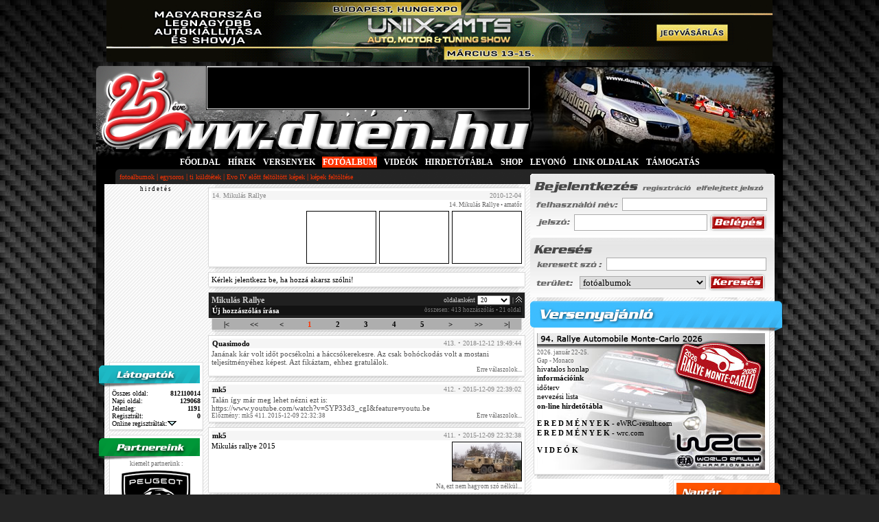

--- FILE ---
content_type: text/html; charset=iso-8859-2
request_url: https://www.duen.hu/fotoalbum/14_mikulas_rallye/mikulas_rallye/uj_hozzaszolas?valasz=18750
body_size: 12899
content:
<!DOCTYPE html>
<html>
<head>

	<title>DuEn RALLY oldala - 14. Mikulás Rallye -  FOTÓALBUM</title>
	<base href="https://www.duen.hu/" />
	<meta name="DESCRIPTION" CONTENT="DuEn RALLY oldala" />
	<meta name="KEYWORDS" CONTENT="rally, aut&oacute;verseny, drift, forma-1, rallye, rali, wrc, s2000" />
	<meta http-equiv="content-type" content="text/html; charset=iso-8859-2" />
	
	<meta name="language" content="hungary"/>
		<meta property="og:title" content="DuEn RALLY oldala" />
		<meta property="og:image" content="https://www.duen.hu/gfx/duenhu_ralitabla_logo.png" />
	<meta property="og:url" content="https://www.duen.hu/fotoalbum/14_mikulas_rallye/mikulas_rallye/uj_hozzaszolas?valasz=18750" />
	<meta property="og:description" content="a RALLYONGÓK lapja - 1999 óta a legRALLYbb..." />
	<meta property="og:type" content="website" />

  <meta name="google-site-verification" content="IkJxX-3yisLWqrzS3DLRxT8YVh_fccTZ638RGIVT2Q0" />

	<link rel="stylesheet" href="css/main.css?v=1.3" />
	<link rel="stylesheet" href="css/hirek.css" />
	<link rel="stylesheet" href="css/templates.css" />
	<link rel="shortcut icon" href="https://www.duen.hu/duen.ico" />


	<!--[if lte IE 6]>
	<script type="text/javascript" src="js/supersleight.js"></script>
	<script type="text/javascript" src="js/alphaimages.js"></script>
	<![endif]-->

	<!--
	<link rel="stylesheet" type="text/css" href="JSCal2/css/jscal2.css" />
    <link rel="stylesheet" type="text/css" href="JSCal2/css/border-radius.css" />
    <link rel="stylesheet" type="text/css" href="JSCal2/css/img/gold.css" />
    <link rel="stylesheet" type="text/css" href="JSCal2/css/reduce-spacing.css" />
    <script type="text/javascript" src="JSCal2/js/jscal2.js"></script>
    <script type="text/javascript" src="JSCal2/js/lang/hu.js"></script>
	-->



	<!--<script type="text/javascript" src="js/prototype.js"></script>-->
		<script type="text/javascript" src="js/functions.js?ts=1585734408"></script>
	<script type="text/javascript" src="js/onlynum.js"></script>
	<script type="text/javascript" src="admin/js/utils.js"></script>
	<script type="text/javascript" src="admin/js/overlib.js"></script>
	<script type="text/javascript" src="js/slide.js"></script>
	<script language="JavaScript" type="text/javascript" src="js/ajax_captcha.js"></script>


	<script>createCookie('user_id','0','90000')</script>
	<script>createCookie('user_time', '20260122195534', '90000')</script>
	<script>createCookie('user_sessid', 'c7ku0c3njnjs8dvvbfjpvtfs21', '90000')</script>
	<script>createCookie('user_stat', 'offline', '90000')</script>
<script type="text/javascript">
	var BASE_HREF="www.duen.hu/";
	</script>

	<script type="text/javascript"><!--
-->
	</script>


	 <script src="https://code.jquery.com/jquery-1.10.2.js"></script>
	 <script type="text/javascript">
	 		function _alert(msg,title)
	 		{
	 			if($('#js--alert').is('div'))
	 			{
	 				$('#js--alert').remove();
	 			}
	 			var _html='';
	 				_html+='<div id="js--alert" class="alert-modal" style="background: rgba(0,0,0,0.6); width: 100%;height: 100%; position: fixed; top:0; left:0;box-shadow: 0px 0px 5px #333;">';
	 				_html+='<div class="alert-wrapper" style="width:500px;min-height:50px;background:#FFFFFF; margin:100px auto auto auto;padding-bottom:20px;">';

	 				if(title)
	 				{
	 				_html+='<div class="alert-title" style="text-align:center;padding:15px 0;font-size: large;color: red;font-weight: bold;">'+title+'</div>';
	 				}

	 				_html+='<div class="alert-body" style="text-align:center;padding:15px 0;">'+msg+'</div>';
	 				_html+='<div class="alert-footer" style="text-align:center;padding:10px;"><button style="padding:3px 12px;cursor:pointer;" onclick="$(\'#js--alert\').remove()">Ok</button></div>';
	 				_html+='</div>';
	 				_html+='</div>';

	 			$('body').append(_html);
	 		}

	 </script>


<!--/* ------------------------------------------ AdSense ------------------------------------------*/-->

<!--/* ------------------------------------------ AdSense ------------------------------------------*/-->
<!-- Google tag (gtag.js) -->
<script async src="https://www.googletagmanager.com/gtag/js?id=UA-6460765-1"></script>
<script>
  window.dataLayer = window.dataLayer || [];
  function gtag(){dataLayer.push(arguments);}
  gtag('js', new Date());

  gtag('config', 'UA-6460765-1');
</script>

</head>


	<body style="">
<!--/* ------------------------------------------ bg_campaign ------------------------------------------*/-->

<!--/* ------------------------------------------ bg_campaign ------------------------------------------*/-->

<div id="wrapper">
<!--/* ------------------------------------------ sliding ------------------------------------------*/-->
<!--/*
<div id="sliding" style="margin-top: 20px; position: absolute;width:180px;display:none;text-align: center;">
</div>
 <!--/* ------------------------------------------ sliding ------------------------------------------ */-->
 
 



<!--/* ------------------------------------------ SUPERBANNER ------------------------------------------ */-->

<div align=center>
<a target="_blank" href="https://www.amts.hu"><img title="UNIX - AUTĂ, MOTOR ĂS TUNING SHOW 2026. mĂĄrcius 13-15. Budapest, Hungexpo" src="https://www.amts.hu/download/HU-AMTS-2026-970x90.gif" alt="UNIX - AUTĂ, MOTOR ĂS TUNING SHOW 2026. mĂĄrcius 13-15. Budapest, Hungexpo" width="970" height="90" border="0" ></a>
</div>


<!--/* ------------------------------------------ SUPERBANNER ------------------------------------------ */-->

<div id="overDiv" style="position:absolute; visibility:hidden; z-index:1000;"></div>

		<div id="container">
			<div id="header" style="">
						<table cellpadding="0" cellspacing="0"  id="header_table" border="0" >
			<tr valign="top">
				<td style="cursor: pointer; cursor:hand;" onmousedown="document.location.href='https://www.duen.hu/'">
					<div style="width: 160px; height: 60px;"><a name="top">&nbsp;</a></div>
				</td>
				<td style="border-left:solid 1px #000000; border-right:solid 1px #000000; border-bottom:solid 1px #000000;">
					<div style="width: 468px;height: 60px;margin-top:1px;background:#000000;border: solid 1px #fff;">


<!-- 468x60 FŐOLDAL [iframe] -->
<script type="text/javascript">
var rnd = window.rnd || Math.floor(Math.random()*10e6);
var pid150097 = window.pid150097 || rnd;
var plc150097 = window.plc150097 || 0;
var abkw = window.abkw || '';
var absrc = 'https://ads.duen.hu/adserve/;ID=162639;size=468x60;setID=150097;type=iframe;kw='+abkw+';pid='+pid150097+';place='+(plc150097++)+';rnd='+rnd+'';
document.write('<ifr'+'ame src="'+absrc+'" width="468" height="60" marginwidth="0" marginheight="0" hspace="0" vspace="0" frameborder="0" scrolling="no"></ifr'+'ame>');
</script>



					</div>
				</td>
				<td style="width:368px;text-align: left;" rowspan="2"><img src="images/random/fotoalbum//hyundai_santafe_lachaza_2.jpg" alt="" style="" /></td>
			</tr>
			<tr>
				<td colspan="2" style=" height: 68px;cursor: pointer;cursor:hand;" onmousedown="document.location.href='https://www.duen.hu/'">&nbsp;</td>
			</tr>
			<tr>
				<td colspan="3" style="width:1000px;background: #000;">
					<table cellpadding="0" cellspacing="0" border="0" id="menu_bar_table">
						<tr>
							<td class="fm">
							<a href="https://www.duen.hu/" class="fomenu" style="color:#fff">FŐOLDAL</a> <b>|</b> <a href="hirek" class="fomenu" style="color:#fff">HÍREK</a> <b>|</b> <a href="versenyek" class="fomenu" style="color:#fff">VERSENYEK</a> <b>|</b> <a href="fotoalbum" class="fomenu_inactive" style="color:#fff">FOTÓALBUM</a> <b>|</b> <a href="video" class="fomenu" style="color:#fff">VIDEÓK</a> <b>|</b> <a href="https://hirdetotabla.duen.hu" class="fomenu" style="color:#fff">HIRDETŐTÁBLA</a> <b>|</b> <a href="https://duenshop.hu" class="fomenu" style="color:#fff">SHOP</a> <b>|</b> <a href="matrica" class="fomenu" style="color:#fff">LEVONÓ </a> <b>|</b> <a href="linkek" class="fomenu" style="color:#fff">LINK OLDALAK</a> <b>|</b> <a href="https://www.duen.hu/tamogatas" class="fomenu" style="color:#fff">TÁMOGATÁS</a>							</td>
						</tr>
						<tr>
							<td style="color: #fa3200;height:22px;background: url(images/header_bottom.gif) no-repeat;padding: 0 0px 0px 34px;"><a href="fotoalbum" target="_self" class="almenu">fotoalbumok</a><span style="color:#fa3200">&nbsp;|&nbsp;</span><a href="fotoalbum/egysoros" target="_self" class="almenu">egysoros</a><span style="color:#fa3200">&nbsp;|&nbsp;</span><a href="fotoalbum/ti_kuldtetek" target="_self" class="almenu">ti küldtétek</a><span style="color:#fa3200">&nbsp;|&nbsp;</span><a href="fotoalbum/ti_kuldtetek_2010_elott" target="_self" class="almenu">Evo IV előtt feltöltött képek</a><span style="color:#fa3200">&nbsp;|&nbsp;</span><a href="fotoalbum/kepfeltoltes" target="_self" class="almenu">képek feltöltése</a></td>
						</tr>
					</table>
				</td>
			</tr>
		</table>			</div>

			<div id="content">
								<div class="duen-bg">
				<table cellpadding="0" cellspacing="0" border="0" style="float: left;width:616px;">
					<tr style="vertical-align: top">
						<td colspan="2">
							













						</td>
					</tr>
					<tr style="vertical-align: top">
						<td style="width:148px;	">
	
<div style="text-align:center;"><span style="font-size:9px;">h i r d e t é s</span>


<!-- 120x240 FŐOLDAL [iframe] -->
<script type="text/javascript">
var rnd = window.rnd || Math.floor(Math.random()*10e6);
var pid150098 = window.pid150098 || rnd;
var plc150098 = window.plc150098 || 0;
var abkw = window.abkw || '';
var absrc = 'https://ads.duen.hu/adserve/;ID=162639;size=120x240;setID=150098;type=iframe;kw='+abkw+';pid='+pid150098+';place='+(plc150098++)+';rnd='+rnd+'';
document.write('<ifr'+'ame src="'+absrc+'" width="120" height="240" marginwidth="0" marginheight="0" hspace="0" vspace="0" frameborder="0" scrolling="no"></ifr'+'ame>');
</script>

</div>


<div class="b1_box" style="font-size:10px">

	<div class="latogato_box_head" ></div>

	<div class="latogato_box_body">

		<div style="padding:3px">
			<div style="float: left">
				&Ouml;sszes oldal:
			</div>
			<div style="float: right">
				<b>812110014</b>
			</div>
			<div class="cb"></div>

			<div style="float: left">
				Napi oldal:
			</div>
			<div style="float: right">
				<b>129068</b>
			</div>
			<div class="cb"></div>


			<div style="float: left">
				Jelenleg:
			</div>
			<div style="float: right">
				<b>1191</b>
			</div>
			<div class="cb"></div>

			<div style="float: left">
				Regisztr&aacute;lt:
			</div>
			<div style="float: right">
				<b>0</b>
			</div>

			<div class="cb"></div>

			<div>
				<a href="https://www.duen.hu/tagok">Online regisztr&aacute;ltak:</a><a href="javascript:void(0)" onclick="toggle_visitor()"><img id="up" src="images/latogatok/down.gif" alt="" border="0"/></a></div>
			
			<div style="text-align: right; display:none;" id="visitors" >
								<br />* - bejelentkezve&nbsp;&nbsp;<a href="javascript:void(0)" onclick="toggle_visitor()"><img src="images/latogatok/up.gif" alt="" border="0"/></a>
			</div>




		</div>



	</div>

	<div style="margin:0px 4px 0px 7px;" class="bottom_sh"></div>
</div>
 <div class="partner_box">

	<div class="partner_box_head" ></div>

  <div class="partner_box_body">
    <div style="text-align: center;" class=note>kiemelt partnerünk :<br />
      <a href="dl.php?d=linkek&i=379" target=_blank><img src="gfx/partner_PEUGEOT.png" width="130" border="0" alt="Peugeot Magyarország"/></a><br />
     <br />további partnereink :<br /><br />
      <a href=dl.php?d=linkek&i=389 target=_blank><img src="gfx/partner_bezedekor.gif" width="130" border="0" alt="BÉZÉ DEKOR"/></a><br /><br />
      <a href=dl.php?d=linkek&i=210 target=_blank><img src="gfx/partner_autodekor.gif" width="130" border="0" alt="AutoDekor"/></a><br /><br />
      <a href=dl.php?d=linkek&i=369 target=_blank><img src="gfx/partner_busline.png" width="130" border="0" alt="BusLine"/></a><br />
      <a href="dl.php?d=linkek&i=390" target=_blank><img src="gfx/partner_zsuauto.gif" width="130" border="0" alt="BusLine"/></a><br />
     <br />webshopunk :<br /><br />
      <a href=dl.php?d=linkek&i=373 target=_blank><img src="gfx/partner_duenshop.gif" width="130" border="0" alt="duenShop.hu - a rallyongók boltja"/></a><br /><br />
    </div>
  </div>

	<div style="margin:0px 4px 0px 7px;" class="bottom_sh"></div>


 </div>

						</td>
						<td style="width:468px;text-align: center;">
							

				<div class="news_box_holder" >
					<div class="news_box_holder_padd">
						<div class="news_box_holder_date">
							<div style="float: left"><span style="userw">14. Mikulás Rallye</span></div>
							<div style="float: right">2010-12-04</div>
							<div class="cb"></div>
						</div>
						<div class="note"style="float: left"></div>
						<div class="note"style="float: right"><a name="1951" class="" href="https://www.duen.hu/verseny/14_mikulas_rallye">14. Mikulás Rallye</a>&nbsp;&bull;&nbsp;amatőr</div>
						<div class="cb"></div>
						<div style="">
						<a href="javascript: void(fotoalbum_template_popup('',''))">
					<img src="https://www.duen.hu/kepek/foto//th_.jpg" alt="" style="margin-left:4px;" class="album_prev_big" />
				</a>
				<a href="javascript: void(fotoalbum_template_popup('',''))">
					<img src="https://www.duen.hu/kepek/foto//th_.jpg" alt="" style="margin-left:4px;" class="album_prev_big" />
				</a>


					<a href="javascript: void(fotoalbum_template_popup('',''))">
					<img src="https://www.duen.hu/kepek/foto//th_.jpg" alt=""  class="album_prev_big" /></a>

							<div style="clear: right"></div>
						</div>
					</div>
				</div>
				<div style="width:460px;margin:auto; " class="bottom_sh"></div>


	
<div class="news_box_holder" >
				<div class="news_box_holder_padd">
				Kérlek jelentkezz be, ha hozzá akarsz szólni!
				</div>
			</div>
			<div style="width:460px;margin:auto;" class="bottom_sh"></div>

<div class="news_box_holder" style="background:#202020;">
	<div class="news_box_holder_padd" style="color:#fff;">
		<div class="lapozo_fej">Mikulás Rallye</div>
		<div class="lapozo_hossz"> oldalanként <select name="limit" style="font-size:9px;width:48px;padding:0;" onchange="document.location.href='https://www.duen.hu/fotoalbum/14_mikulas_rallye/mikulas_rallye?limit='+this.value"><option value="10" >10</option><option value="20" selected>20</option><option value="50" >50</option><option value="100" >100</option></select> | <a href="https://www.duen.hu/fotoalbum/14_mikulas_rallye/mikulas_rallye?sort=ASC"><img src="images/sort_arrow_down.jpg" alt="növekvő" border="0"/></a> </div>
		<div class="lapozo_leiras">
			<div style="float: left"><a class="userw" href="https://www.duen.hu/fotoalbum/14_mikulas_rallye/mikulas_rallye/uj_hozzaszolas">Új hozzászólás írása</a>&nbsp;</div>
			<div style="float: right">
			összesen: 413 hozzászólás &bull;   21 oldal</div>
			<div class="cb"></div>
		</div>
	</div>
</div>
<div class="news_box_holder" style="background:#aeaeae; width:450px;margin-top:0px;">
	<div style="padding:2px 1px 2px 1px; text-align: center;">
			<table cellspacing="0" cellpadding="0" style="" border="0">
			<tr>
				<td class="lapozo_mezo"><a title="Első oldal" class="inactive_pager" href="https://www.duen.hu/fotoalbum/14_mikulas_rallye/mikulas_rallye?oldal=1">|<</a></td><td class="lapozo_mezo"><a title="Előző 5 oldal" class="inactive_pager" href="https://www.duen.hu/fotoalbum/14_mikulas_rallye/mikulas_rallye?oldal=1"><<</a></td><td class="lapozo_mezo"><a title="Előző oldal" class="inactive_pager" href="https://www.duen.hu/fotoalbum/14_mikulas_rallye/mikulas_rallye?oldal=1"><</a></td><td class="lapozo_mezo"><a title="1. oldal" class="active_pager" href="https://www.duen.hu/fotoalbum/14_mikulas_rallye/mikulas_rallye?oldal=1">1</a></td><td class="lapozo_mezo"><a title="2. oldal" class="inactive_pager" href="https://www.duen.hu/fotoalbum/14_mikulas_rallye/mikulas_rallye?oldal=2">2</a></td><td class="lapozo_mezo"><a title="3. oldal" class="inactive_pager" href="https://www.duen.hu/fotoalbum/14_mikulas_rallye/mikulas_rallye?oldal=3">3</a></td><td class="lapozo_mezo"><a title="4. oldal" class="inactive_pager" href="https://www.duen.hu/fotoalbum/14_mikulas_rallye/mikulas_rallye?oldal=4">4</a></td><td class="lapozo_mezo"><a title="5. oldal" class="inactive_pager" href="https://www.duen.hu/fotoalbum/14_mikulas_rallye/mikulas_rallye?oldal=5">5</a></td><td class="lapozo_mezo"><a title="Következő oldal" class="inactive_pager" href="https://www.duen.hu/fotoalbum/14_mikulas_rallye/mikulas_rallye?oldal=2">></a></td><td class="lapozo_mezo"><a title="Következő 5 oldal" class="inactive_pager" href="https://www.duen.hu/fotoalbum/14_mikulas_rallye/mikulas_rallye?oldal=6">>></a></td><td class="lapozo_mezo"><a title="Utolsó oldal" class="inactive_pager" href="https://www.duen.hu/fotoalbum/14_mikulas_rallye/mikulas_rallye?oldal=21">>|</a></td>
			</tr>
			</table>		</div>
	</div>
<div style="width:450px;margin:auto; " class="bottom_sh"></div>
			<div class="news_box_holder">
				<div class="news_box_holder_padd">
					<div class="news_box_holder_date">
						<div style="float: left;color: #000;" ><a href="https://www.duen.hu/tagok/30393" class="user"  name="21390" style=""><b>Quasimodo </b></a></div>
						<div style="float: right;">413. &bull; 2018-12-12 19:49:44</div>
						<div class="cb"></div>
					</div>
					<div style="overflow:hidden;word-wrap: break-word;color:#555555">
					Janának kár volt időt pocsékolni a háccsókerekesre. Az csak bohóckodás volt a mostani teljesítményéhez képest. Azt fikáztam, ehhez gratulálok.
					</div>					<div style="clear:right;float: left" class="note">
										</div>
					<div style="text-align:right;float: right;" class="note"><a href="https://www.duen.hu/fotoalbum/14_mikulas_rallye/mikulas_rallye/uj_hozzaszolas?valasz=21390">Erre válaszolok...</a></div>
					<div class="cb"></div>
				</div>
			</div>
			<div style="width:460px;margin:auto;" class="bottom_sh"></div>
						<div class="news_box_holder">
				<div class="news_box_holder_padd">
					<div class="news_box_holder_date">
						<div style="float: left;color: #000;" ><a href="https://www.duen.hu/tagok/6691" class="user"  name="20985" style=""><b>mk5</b></a></div>
						<div style="float: right;">412. &bull; 2015-12-09 22:39:02</div>
						<div class="cb"></div>
					</div>
					<div style="overflow:hidden;word-wrap: break-word;color:#555555">
					Talán így már meg lehet nézni ezt is: <br />
https://www.youtube.com/watch?v=SYP33d3_cgI&amp;feature=youtu.be
					</div>					<div style="clear:right;float: left" class="note">
					<a href="https://www.duen.hu/fotoalbum/14_mikulas_rallye/mikulas_rallye?oldal=1#20984">Előzm&eacute;ny: mk5 411. 2015-12-09 22:32:38</a>					</div>
					<div style="text-align:right;float: right;" class="note"><a href="https://www.duen.hu/fotoalbum/14_mikulas_rallye/mikulas_rallye/uj_hozzaszolas?valasz=20985">Erre válaszolok...</a></div>
					<div class="cb"></div>
				</div>
			</div>
			<div style="width:460px;margin:auto;" class="bottom_sh"></div>
						<div class="news_box_holder">
				<div class="news_box_holder_padd">
					<div class="news_box_holder_date">
						<div style="float: left;color: #000;" ><a href="https://www.duen.hu/tagok/6691" class="user"  name="20984" style=""><b>mk5</b></a></div>
						<div style="float: right;">411. &bull; 2015-12-09 22:32:38</div>
						<div class="cb"></div>
					</div>
					<a href="javascript:void(0)" onclick="forum_template_popup('83', '20984')"><img src="images/forum/000083_020984_th.jpg" alt="" style="float: right ;margin-left:2px;margin-bottom:2px;border: solid 1px #000"/></a><div style="overflow:hidden;word-wrap: break-word;color:#555555">
					 <a href="http://https://www.youtube.com/watch?v=SYP33d3_cgI&amp;feature=youtu.be" class=\"forum\" target=\"_blank\">Mikulás rallye 2015</a> 
					</div>					<div style="clear:right;float: left" class="note">
										</div>
					<div style="text-align:right;float: right;" class="note"><a href="https://www.duen.hu/fotoalbum/14_mikulas_rallye/mikulas_rallye/uj_hozzaszolas?valasz=20984">Na, ezt nem hagyom szó nélkül...</a></div>
					<div class="cb"></div>
				</div>
			</div>
			<div style="width:460px;margin:auto;" class="bottom_sh"></div>
						<div class="news_box_holder">
				<div class="news_box_holder_padd">
					<div class="news_box_holder_date">
						<div style="float: left;color: #000;" ><a href="https://www.duen.hu/tagok/3674" class="user"  name="20977" style=""><b>In-Team</b></a></div>
						<div style="float: right;">410. &bull; 2015-12-07 12:22:03</div>
						<div class="cb"></div>
					</div>
					<div style="overflow:hidden;word-wrap: break-word;color:#555555">
					Jó ez a kisfilm! Gratula a készitőknek :)<br />

					</div>					<div style="clear:right;float: left" class="note">
										</div>
					<div style="text-align:right;float: right;" class="note"><a href="https://www.duen.hu/fotoalbum/14_mikulas_rallye/mikulas_rallye/uj_hozzaszolas?valasz=20977">Én azt mondom, hogy...</a></div>
					<div class="cb"></div>
				</div>
			</div>
			<div style="width:460px;margin:auto;" class="bottom_sh"></div>
						<div class="news_box_holder">
				<div class="news_box_holder_padd">
					<div class="news_box_holder_date">
						<div style="float: left;color: #000;" ><a href="https://www.duen.hu/tagok/7" class="user"  name="20976" style=""><b>DuEn</b></a></div>
						<div style="float: right;">409. &bull; 2015-12-05 22:26:32</div>
						<div class="cb"></div>
					</div>
					<div style="overflow:hidden;word-wrap: break-word;color:#555555">
					 <a href="http://https://www.google.hu/maps/place/47%C2%B008'37.9%22N+17%C2%B052'26.5%22E/@47.1438699,17.8729004,396m/data=!3m2!1e3!4b1!4m2!3m1!1s0x0:0x0" class=\"forum\" target=\"_blank\">Szerintem itt lehet valahol</a> <br />
(remélem nem tévedek)
					</div>					<div style="clear:right;float: left" class="note">
					<a href="https://www.duen.hu/fotoalbum/14_mikulas_rallye/mikulas_rallye?oldal=1#20975">Előzm&eacute;ny: Janifan 408. 2015-12-03 16:20:32</a>					</div>
					<div style="text-align:right;float: right;" class="note"><a href="https://www.duen.hu/fotoalbum/14_mikulas_rallye/mikulas_rallye/uj_hozzaszolas?valasz=20976">Én azt mondom, hogy...</a></div>
					<div class="cb"></div>
				</div>
			</div>
			<div style="width:460px;margin:auto;" class="bottom_sh"></div>
						<div class="news_box_holder">
				<div class="news_box_holder_padd">
					<div class="news_box_holder_date">
						<div style="float: left;color: #000;" ><a href="https://www.duen.hu/tagok/7763" class="user"  name="20975" style=""><b>Janifan</b></a></div>
						<div style="float: right;">408. &bull; 2015-12-03 16:20:32</div>
						<div class="cb"></div>
					</div>
					<div style="overflow:hidden;word-wrap: break-word;color:#555555">
					https://www.youtube.com/watch?v=UJSpV4WNAOQ<br />
<br />
ez az ugrató benne lesz idén a lőtéren? ha igen valaki le tudja írni hogy lehet odajutni, vagy ha ez nem lesz másik jó részt jutaspusztán vagy a körgyorson esetleg? köszi
					</div>					<div style="clear:right;float: left" class="note">
										</div>
					<div style="text-align:right;float: right;" class="note"><a href="https://www.duen.hu/fotoalbum/14_mikulas_rallye/mikulas_rallye/uj_hozzaszolas?valasz=20975">Én azt mondom, hogy...</a></div>
					<div class="cb"></div>
				</div>
			</div>
			<div style="width:460px;margin:auto;" class="bottom_sh"></div>
						<div class="news_box_holder">
				<div class="news_box_holder_padd">
					<div class="news_box_holder_date">
						<div style="float: left;color: #000;" ><a href="https://www.duen.hu/tagok/31664" class="user"  name="20960" style=""><b>Sziszkoo83</b></a></div>
						<div style="float: right;">407. &bull; 2015-11-27 18:05:08</div>
						<div class="cb"></div>
					</div>
					<div style="overflow:hidden;word-wrap: break-word;color:#555555">
					Ugyan itt PirelliPZero K4 205/65R15 murva gumi garnitúra.<br />
Megtekinthető képek a hirdetőtáblán,valamint érdeklődni a cicoo23@vipmail.hu cimen lehet az árról és további képeket tudok küldeni.<br />
Kitűnő állapotban vannak 1 gyorsaságit futottak.
					</div>					<div style="clear:right;float: left" class="note">
										</div>
					<div style="text-align:right;float: right;" class="note"><a href="https://www.duen.hu/fotoalbum/14_mikulas_rallye/mikulas_rallye/uj_hozzaszolas?valasz=20960">Na, ezt nem hagyom szó nélkül...</a></div>
					<div class="cb"></div>
				</div>
			</div>
			<div style="width:460px;margin:auto;" class="bottom_sh"></div>
						<div class="news_box_holder">
				<div class="news_box_holder_padd">
					<div class="news_box_holder_date">
						<div style="float: left;color: #000;" ><a href="https://www.duen.hu/tagok/31664" class="user"  name="20947" style=""><b>Sziszkoo83</b></a></div>
						<div style="float: right;">406. &bull; 2015-11-18 12:46:05</div>
						<div class="cb"></div>
					</div>
					<div style="overflow:hidden;word-wrap: break-word;color:#555555">
					Sziasztok!Ha valaki szeretne kitűnő állapotban lévő 1 gyorsasági szakaszt futott murva gumit,megtekintheti a hirdetőtáblán &quot;Mikulásra Pirelli murva gumi&quot; címen,valamint ezen a címen tudtok érdeklődni és kérésre tudok még képeket küldeni róla:)
					</div>					<div style="clear:right;float: left" class="note">
										</div>
					<div style="text-align:right;float: right;" class="note"><a href="https://www.duen.hu/fotoalbum/14_mikulas_rallye/mikulas_rallye/uj_hozzaszolas?valasz=20947">Na, ezt nem hagyom szó nélkül...</a></div>
					<div class="cb"></div>
				</div>
			</div>
			<div style="width:460px;margin:auto;" class="bottom_sh"></div>
						<div class="news_box_holder">
				<div class="news_box_holder_padd">
					<div class="news_box_holder_date">
						<div style="float: left;color: #000;" ><a href="https://www.duen.hu/tagok/26956" class="user"  name="20276" style=""><b>zsotti7607</b></a></div>
						<div style="float: right;">405. &bull; 2014-12-11 11:43:15</div>
						<div class="cb"></div>
					</div>
					<div style="overflow:hidden;word-wrap: break-word;color:#555555">
					Sziasztok a Gy3 Kislőtér ugratósba fotótott valaki ? <br />

					</div>					<div style="clear:right;float: left" class="note">
										</div>
					<div style="text-align:right;float: right;" class="note"><a href="https://www.duen.hu/fotoalbum/14_mikulas_rallye/mikulas_rallye/uj_hozzaszolas?valasz=20276">Nekem az a v&eacute;lem&eacute;nyem, hogy...</a></div>
					<div class="cb"></div>
				</div>
			</div>
			<div style="width:460px;margin:auto;" class="bottom_sh"></div>
						<div class="news_box_holder">
				<div class="news_box_holder_padd">
					<div class="news_box_holder_date">
						<div style="float: left;color: #000;" ><a href="https://www.duen.hu/tagok/17619" class="user"  name="20265" style=""><b>Fordos45</b></a></div>
						<div style="float: right;">404. &bull; 2014-12-03 08:51:30</div>
						<div class="cb"></div>
					</div>
					<div style="overflow:hidden;word-wrap: break-word;color:#555555">
					Sziasztok!<br />
Érdeklődöm; műsorfüzet mikorra várható?<br />
Terveznénk a helyszíneket ...<br />
Üdv.
					</div>					<div style="clear:right;float: left" class="note">
										</div>
					<div style="text-align:right;float: right;" class="note"><a href="https://www.duen.hu/fotoalbum/14_mikulas_rallye/mikulas_rallye/uj_hozzaszolas?valasz=20265">Erre válaszolok...</a></div>
					<div class="cb"></div>
				</div>
			</div>
			<div style="width:460px;margin:auto;" class="bottom_sh"></div>
						<div class="news_box_holder">
				<div class="news_box_holder_padd">
					<div class="news_box_holder_date">
						<div style="float: left;color: #000;" ><a href="https://www.duen.hu/tagok/17844" class="user"  name="18755" style=""><b>BubuCar</b></a></div>
						<div style="float: right;">403. &bull; 2013-12-10 21:30:07</div>
						<div class="cb"></div>
					</div>
					<div style="overflow:hidden;word-wrap: break-word;color:#555555">
					Sziasztok!<br />
<br />
Képeim a GY3 és a GY6 szakaszról:<br />
<br />
http://mikulasrally2013.sti555.fotoalbum.hu/?pageid=0
					</div>					<div style="clear:right;float: left" class="note">
										</div>
					<div style="text-align:right;float: right;" class="note"><a href="https://www.duen.hu/fotoalbum/14_mikulas_rallye/mikulas_rallye/uj_hozzaszolas?valasz=18755">Én azt mondom, hogy...</a></div>
					<div class="cb"></div>
				</div>
			</div>
			<div style="width:460px;margin:auto;" class="bottom_sh"></div>
						<div class="news_box_holder">
				<div class="news_box_holder_padd">
					<div class="news_box_holder_date">
						<div style="float: left;color: #000;" ><a href="https://www.duen.hu/tagok/1386" class="user"  name="18750" style=""><b>Gaca</b></a></div>
						<div style="float: right;">402. &bull; 2013-12-08 18:45:08</div>
						<div class="cb"></div>
					</div>
					<a href="javascript:void(0)" onclick="forum_template_popup('83', '18750')"><img src="images/forum/000083_018750_th.jpg" alt="" style="float: right ;margin-left:2px;margin-bottom:2px;border: solid 1px #000"/></a><div style="overflow:hidden;word-wrap: break-word;color:#555555">
					Képeim a versenyről :<br />
 <a href="http://indafoto.hu/gaca/miku_vb_2013_mikulas_rallye_ve/page/6" class=\"forum\" target=\"_blank\">http://indafoto.hu/gaca/miku_vb_2013_mikulas_rallye_ve/page/6</a> 
					</div>					<div style="clear:right;float: left" class="note">
										</div>
					<div style="text-align:right;float: right;" class="note"><a href="https://www.duen.hu/fotoalbum/14_mikulas_rallye/mikulas_rallye/uj_hozzaszolas?valasz=18750">Én azt mondom, hogy...</a></div>
					<div class="cb"></div>
				</div>
			</div>
			<div style="width:460px;margin:auto;" class="bottom_sh"></div>
						<div class="news_box_holder">
				<div class="news_box_holder_padd">
					<div class="news_box_holder_date">
						<div style="float: left;color: #000;" ><a href="https://www.duen.hu/tagok/29378" class="user"  name="18748" style=""><b>anulu</b></a></div>
						<div style="float: right;">401. &bull; 2013-12-07 19:37:49</div>
						<div class="cb"></div>
					</div>
					<div style="overflow:hidden;word-wrap: break-word;color:#555555">
					Rajtlistán már csak 109 -%
					</div>					<div style="clear:right;float: left" class="note">
					<a href="https://www.duen.hu/fotoalbum/14_mikulas_rallye/mikulas_rallye?oldal=1#18742">Előzm&eacute;ny: tboyka 397. 2013-12-07 09:37:51</a>					</div>
					<div style="text-align:right;float: right;" class="note"><a href="https://www.duen.hu/fotoalbum/14_mikulas_rallye/mikulas_rallye/uj_hozzaszolas?valasz=18748">Nekem az a v&eacute;lem&eacute;nyem, hogy...</a></div>
					<div class="cb"></div>
				</div>
			</div>
			<div style="width:460px;margin:auto;" class="bottom_sh"></div>
						<div class="news_box_holder">
				<div class="news_box_holder_padd">
					<div class="news_box_holder_date">
						<div style="float: left;color: #000;" ><a href="https://www.duen.hu/tagok/22794" class="user"  name="18746" style=""><b>rubigabi</b></a></div>
						<div style="float: right;">400. &bull; 2013-12-07 13:37:28</div>
						<div class="cb"></div>
					</div>
					<div style="overflow:hidden;word-wrap: break-word;color:#555555">
					Győrből holnap valaki Győrből kocsival? 2 hely lenne?
					</div>					<div style="clear:right;float: left" class="note">
										</div>
					<div style="text-align:right;float: right;" class="note"><a href="https://www.duen.hu/fotoalbum/14_mikulas_rallye/mikulas_rallye/uj_hozzaszolas?valasz=18746">Erre válaszolok...</a></div>
					<div class="cb"></div>
				</div>
			</div>
			<div style="width:460px;margin:auto;" class="bottom_sh"></div>
						<div class="news_box_holder">
				<div class="news_box_holder_padd">
					<div class="news_box_holder_date">
						<div style="float: left;color: #000;" ><a href="https://www.duen.hu/tagok/28213" class="user"  name="18744" style=""><b>Dedo81</b></a></div>
						<div style="float: right;">399. &bull; 2013-12-07 09:55:42</div>
						<div class="cb"></div>
					</div>
					<div style="overflow:hidden;word-wrap: break-word;color:#555555">
					Sziasztok! Oroszlány felől nem megy valaki a gyártelepi gyorsra!??
					</div>					<div style="clear:right;float: left" class="note">
										</div>
					<div style="text-align:right;float: right;" class="note"><a href="https://www.duen.hu/fotoalbum/14_mikulas_rallye/mikulas_rallye/uj_hozzaszolas?valasz=18744">Én azt mondom, hogy...</a></div>
					<div class="cb"></div>
				</div>
			</div>
			<div style="width:460px;margin:auto;" class="bottom_sh"></div>
						<div class="news_box_holder">
				<div class="news_box_holder_padd">
					<div class="news_box_holder_date">
						<div style="float: left;color: #000;" ><a href="https://www.duen.hu/tagok/29378" class="user"  name="18743" style=""><b>anulu</b></a></div>
						<div style="float: right;">398. &bull; 2013-12-07 09:52:09</div>
						<div class="cb"></div>
					</div>
					<div style="overflow:hidden;word-wrap: break-word;color:#555555">
					ŐŐŐŐŐŐŐŐŐŐ......  szóóóóóóval.............<br />
<br />
Valóban elhamarkodottan jelentettem ki,hogy nem lesz rendes mezőny.<br />
Pont ideális.<br />
Amikor nagyon sokan voltak annak se volt értelme.<br />
A sok bontószökevény nem nagyon hiányzik.
					</div>					<div style="clear:right;float: left" class="note">
					<a href="https://www.duen.hu/fotoalbum/14_mikulas_rallye/mikulas_rallye?oldal=1#18742">Előzm&eacute;ny: tboyka 397. 2013-12-07 09:37:51</a>					</div>
					<div style="text-align:right;float: right;" class="note"><a href="https://www.duen.hu/fotoalbum/14_mikulas_rallye/mikulas_rallye/uj_hozzaszolas?valasz=18743">Erre válaszolok...</a></div>
					<div class="cb"></div>
				</div>
			</div>
			<div style="width:460px;margin:auto;" class="bottom_sh"></div>
						<div class="news_box_holder">
				<div class="news_box_holder_padd">
					<div class="news_box_holder_date">
						<div style="float: left;color: #000;" ><a href="https://www.duen.hu/tagok/117" class="user"  name="18742" style=""><b>tboyka</b></a></div>
						<div style="float: right;">397. &bull; 2013-12-07 09:37:51</div>
						<div class="cb"></div>
					</div>
					<div style="overflow:hidden;word-wrap: break-word;color:#555555">
					126...;)
					</div>					<div style="clear:right;float: left" class="note">
					<a href="https://www.duen.hu/fotoalbum/14_mikulas_rallye/mikulas_rallye?oldal=9#12940">Előzm&eacute;ny: anulu 243. 2011-11-29 17:45:17</a>					</div>
					<div style="text-align:right;float: right;" class="note"><a href="https://www.duen.hu/fotoalbum/14_mikulas_rallye/mikulas_rallye/uj_hozzaszolas?valasz=18742">Erre válaszolok...</a></div>
					<div class="cb"></div>
				</div>
			</div>
			<div style="width:460px;margin:auto;" class="bottom_sh"></div>
						<div class="news_box_holder">
				<div class="news_box_holder_padd">
					<div class="news_box_holder_date">
						<div style="float: left;color: #000;" ><a href="https://www.duen.hu/tagok/6349" class="user"  name="18741" style=""><b>petuko</b></a></div>
						<div style="float: right;">396. &bull; 2013-12-06 19:31:00</div>
						<div class="cb"></div>
					</div>
					<div style="overflow:hidden;word-wrap: break-word;color:#555555">
					Köszi Allada!
					</div>					<div style="clear:right;float: left" class="note">
										</div>
					<div style="text-align:right;float: right;" class="note"><a href="https://www.duen.hu/fotoalbum/14_mikulas_rallye/mikulas_rallye/uj_hozzaszolas?valasz=18741">Na, ezt nem hagyom szó nélkül...</a></div>
					<div class="cb"></div>
				</div>
			</div>
			<div style="width:460px;margin:auto;" class="bottom_sh"></div>
						<div class="news_box_holder">
				<div class="news_box_holder_padd">
					<div class="news_box_holder_date">
						<div style="float: left;color: #000;" ><a href="https://www.duen.hu/tagok/1386" class="user"  name="18740" style=""><b>Gaca</b></a></div>
						<div style="float: right;">395. &bull; 2013-12-06 19:18:02</div>
						<div class="cb"></div>
					</div>
					<a href="javascript:void(0)" onclick="forum_template_popup('83', '18740')"><img src="images/forum/000083_018740_th.jpg" alt="" style="float: right ;margin-left:2px;margin-bottom:2px;border: solid 1px #000"/></a><div style="overflow:hidden;word-wrap: break-word;color:#555555">
					Teszt képek <br />
 <a href="http://indafoto.hu/gaca/miku_vb_2013_mikulas_rallye_ve" class=\"forum\" target=\"_blank\">http://indafoto.hu/gaca/miku_vb_2013_mikulas_rallye_ve</a> 
					</div>					<div style="clear:right;float: left" class="note">
										</div>
					<div style="text-align:right;float: right;" class="note"><a href="https://www.duen.hu/fotoalbum/14_mikulas_rallye/mikulas_rallye/uj_hozzaszolas?valasz=18740">Én azt mondom, hogy...</a></div>
					<div class="cb"></div>
				</div>
			</div>
			<div style="width:460px;margin:auto;" class="bottom_sh"></div>
						<div class="news_box_holder">
				<div class="news_box_holder_padd">
					<div class="news_box_holder_date">
						<div style="float: left;color: #000;" ><a href="https://www.duen.hu/tagok/22794" class="user"  name="18733" style=""><b>rubigabi</b></a></div>
						<div style="float: right;">394. &bull; 2013-12-05 06:18:25</div>
						<div class="cb"></div>
					</div>
					<div style="overflow:hidden;word-wrap: break-word;color:#555555">
					Helo. Vasárnap valakinél nem lenne 1 vagy 2 hely gyárból ?
					</div>					<div style="clear:right;float: left" class="note">
										</div>
					<div style="text-align:right;float: right;" class="note"><a href="https://www.duen.hu/fotoalbum/14_mikulas_rallye/mikulas_rallye/uj_hozzaszolas?valasz=18733">Na, ezt nem hagyom szó nélkül...</a></div>
					<div class="cb"></div>
				</div>
			</div>
			<div style="width:460px;margin:auto;" class="bottom_sh"></div>
			
<div class="news_box_holder" style="background:#202020;">
	<div class="news_box_holder_padd" style="color:#fff;">
		<div class="lapozo_fej">Mikulás Rallye</div>
		<div class="lapozo_hossz"> oldalanként <select name="limit" style="font-size:9px;width:48px;padding:0;" onchange="document.location.href='https://www.duen.hu/fotoalbum/14_mikulas_rallye/mikulas_rallye?limit='+this.value"><option value="10" >10</option><option value="20" selected>20</option><option value="50" >50</option><option value="100" >100</option></select> | <a href="https://www.duen.hu/fotoalbum/14_mikulas_rallye/mikulas_rallye?sort=ASC"><img src="images/sort_arrow_down.jpg" alt="növekvő" border="0"/></a> </div>
		<div class="lapozo_leiras">
			<div style="float: left"><a class="userw" href="https://www.duen.hu/fotoalbum/14_mikulas_rallye/mikulas_rallye/uj_hozzaszolas">Új hozzászólás írása</a>&nbsp;</div>
			<div style="float: right">
			összesen: 413 hozzászólás &bull;   21 oldal</div>
			<div class="cb"></div>
		</div>
	</div>
</div>
<div class="news_box_holder" style="background:#aeaeae; width:450px;margin-top:0px;">
	<div style="padding:2px 1px 2px 1px; text-align: center;">
			<table cellspacing="0" cellpadding="0" style="" border="0">
			<tr>
				<td class="lapozo_mezo"><a title="Első oldal" class="inactive_pager" href="https://www.duen.hu/fotoalbum/14_mikulas_rallye/mikulas_rallye?oldal=1">|<</a></td><td class="lapozo_mezo"><a title="Előző 5 oldal" class="inactive_pager" href="https://www.duen.hu/fotoalbum/14_mikulas_rallye/mikulas_rallye?oldal=1"><<</a></td><td class="lapozo_mezo"><a title="Előző oldal" class="inactive_pager" href="https://www.duen.hu/fotoalbum/14_mikulas_rallye/mikulas_rallye?oldal=1"><</a></td><td class="lapozo_mezo"><a title="1. oldal" class="active_pager" href="https://www.duen.hu/fotoalbum/14_mikulas_rallye/mikulas_rallye?oldal=1">1</a></td><td class="lapozo_mezo"><a title="2. oldal" class="inactive_pager" href="https://www.duen.hu/fotoalbum/14_mikulas_rallye/mikulas_rallye?oldal=2">2</a></td><td class="lapozo_mezo"><a title="3. oldal" class="inactive_pager" href="https://www.duen.hu/fotoalbum/14_mikulas_rallye/mikulas_rallye?oldal=3">3</a></td><td class="lapozo_mezo"><a title="4. oldal" class="inactive_pager" href="https://www.duen.hu/fotoalbum/14_mikulas_rallye/mikulas_rallye?oldal=4">4</a></td><td class="lapozo_mezo"><a title="5. oldal" class="inactive_pager" href="https://www.duen.hu/fotoalbum/14_mikulas_rallye/mikulas_rallye?oldal=5">5</a></td><td class="lapozo_mezo"><a title="Következő oldal" class="inactive_pager" href="https://www.duen.hu/fotoalbum/14_mikulas_rallye/mikulas_rallye?oldal=2">></a></td><td class="lapozo_mezo"><a title="Következő 5 oldal" class="inactive_pager" href="https://www.duen.hu/fotoalbum/14_mikulas_rallye/mikulas_rallye?oldal=6">>></a></td><td class="lapozo_mezo"><a title="Utolsó oldal" class="inactive_pager" href="https://www.duen.hu/fotoalbum/14_mikulas_rallye/mikulas_rallye?oldal=21">>|</a></td>
			</tr>
			</table>		</div>
	</div>
<div style="width:450px;margin:auto; " class="bottom_sh"></div>
	<div class="news_top">
		<div style="padding:4px 4px 3px 4px; ">
			<img src="images/head_forum_kapcsolat.gif" alt=""/>
		</div>
	</div>
	<div style="width:460px;margin:auto; " class="bottom_sh"></div>

	<div class="news_box_holder" style="width: 452px;margin-top:0px;">

					<div class="news_box_holder_padd" style="text-align: right;padding:1px 2px 1px 2px;">

						<a id="SWITCHER__83" href="javascript:void(0)" onclick="showPanel('83', 'hirek-fotoalbumok-videok','forumkapcsolatok.php');" style="display: block">hírek&nbsp;&bull;&nbsp;fotóalbumok&nbsp;&bull;&nbsp;videók</a>
					</div>
					<div id="CONTENT__83"></div>
				</div>
				<div style="width:452px;margin:auto;" class="bottom_sh"></div><div style="display:none" id="HIDDEN__83">hírek&nbsp;&bull;&nbsp;fotóalbumok&nbsp;&bull;&nbsp;videók</div>
				<script>
						content_idk[szamlalo1]='83';
						szamlalo1++;
				</script>	<div class="news_box_holder">
	<div class="news_box_holder_padd" >
		<div class="forum" style="text-align: right;"><a href="javascript:history.back(-1)">vissza az előbb megnézett oldalra</a></div>
	</div>
</div>
<div style="width:460px;margin:auto; " class="bottom_sh"></div>
	

						</td>
					</tr>
				</table>
				<table cellpadding="0" cellspacing="0" border="0" style="float: right;width:360px;margin-top:-15px;position:relative">
					<tr style="vertical-align: top">
						<td colspan="2" style="padding-left:4px;">
							<form method="post" action="" style="margin:0;padding:0;">
<input type="hidden" name="submit" value="Bel&eacute;p&eacute;s" style="margin:0; padding:0;"/>
<table cellpadding="0" cellspacing="0" style="width:356px;" border="0">
	<tr style="vertical-align: top;">
		<td style="height: 5px;font-size:1px;background: url(images/login/top.gif) no-repeat"></td>
	</tr>
	<tr style="vertical-align: top;">
		<td style=" background: url(images/login/bg.gif) repeat-x;margin-top:0px;padding:5px;">

						<img src="images/login/bejelentkezes.png" alt="" style=""/>&nbsp;<a href="regisztracio"><img src="images/login/regisztracio.png" alt="" style="margin-bottom: 3px;border: none;"/></a>&nbsp;<a href="elfelejtett_jelszo"><img src="images/login/elfelejtett.png" alt="" style="margin-bottom: 3px;border: none;"/></a>
			<table cellpadding="0" cellspacing="4">
				<tr>
					<td><img src="images/login/nev.gif" alt=""/>&nbsp;&nbsp;<input type="text" name="login" style="border: solid 1px #ababab;width:205px;" maxlength="24"/></td>
				</tr>
				<tr style="line-height:20px;vertical-align: middle">
					<td><img src="images/login/pass.gif" alt="" style="line-height:20px;vertical-align: middle"/>&nbsp;&nbsp;<input type="password" name="pass" style="border: solid 1px #ababab;width:188px;line-height:20px;vertical-align: middle" maxlength="24"/>

					<input type="image" src="images/btns/gomb_belepes.gif" style="line-height:20px;vertical-align: middle" />
					</td>
				</tr>
			</table>
					</td>
	</tr>
</table>
</form>
<form method="get" action="https://www.duen.hu/kereses" style="margin:0;padding:0;">
<table cellpadding="0" cellspacing="0" style="width:356px; ">
	<tr style="vertical-align: top;">
		<td style="height: 5px;font-size:1px;background: url(images/login/top.gif) no-repeat"></td>
	</tr>
	<tr style="vertical-align: top;">
		<td style="padding:5px;background: url(images/login/bg.gif) repeat-x">
			<img src="images/kereses/kereses.png" alt=""/>&nbsp;
			<table cellpadding="0" cellspacing="4">
				<tr>
					<td><img src="images/kereses/keresett.gif" alt=""/>&nbsp;&nbsp;<input type="text" name="q" id="q" value="" style="border: solid 1px #ababab;width:227px;" maxlength="30"/></td>
				</tr>
				<tr style="line-height:20px;vertical-align: middle">
					<td><img src="images/kereses/terulet.gif" alt="" style="line-height:20px;vertical-align: middle"/>&nbsp;&nbsp;
					<select name="hol" id="hol" style="border: solid 1px #ababab; width:184px;line-height:20px;vertical-align: middle">
						<option value="hirek" >hírek</option><option value="versenyek" >versenyek</option><option value="fotoalbum" selected>fotóalbumok</option><option value="kepek" >képek</option><option value="video" >videók</option><option value="hirdetes" >hirdetés</option><option value="tagok" >tagok</option><option value="forum" >fórum</option><option value="blog" >blog</option><option value="hirblog" >hírblog</option><option value="sajtoblog" >sajtóblog</option>					</select>
					<input type="image" src="images/btns/gomb_kereses.gif" style="line-height:20px;vertical-align: middle" onclick="return searchData()"/>
					</td>
				</tr>
			</table>
		</td>
	</tr>
</table>
</form>



<div style="width: 367px; height:45px;z-index:10;position: absolute;top:inherit; left:inherit;margin-top:5px;">
	<img src="images/versenyajanlo/head.png" alt=""/>
</div>

<div style="margin-top:47px; ">
	<div style="margin:0px 7px 0px 5px;border-left: solid 1px #d7d7d7;border-right: solid 1px #d7d7d7;background: #fff;">
		<div style="padding:4px 4px 0px 4px">
		<div style="margin-bottom:0px;">
					<table border="0" cellpadding="0" cellspacing="0" style="width:332px;background: url(tpl/versenyajanlo/20260121_monte_2026.jpg) no-repeat;text-align: left;font:verdana 11px;margin:0px">
				<tr style="vertical-align:top;">
<td style="height:200px">
<img src="http://www.duen.hu/gfx/00.gif" height="20" width="330"><br/>
<font class="note">2026. január 22-25.<br>Gap - Monaco<br/></font>
<a href="https://acm.mc/epreuves/rallye-automobile-monte-carlo/" target=_blank class=egysoros>hivatalos honlap</a>
<br/>
<a href="https://www.duen.hu/verseny/rallye_monte-carlo_2026" class=egysoros ><b>információink</b></a>
<br/>
<a href="https://ewrc-results.com/event/96179-rallye-automobile-monte-carlo-2026/itinerary" class=egysoros target=_blank>időterv</a>
<br/>
<a href="https://ewrc-results.com/event/96179-rallye-automobile-monte-carlo-2026/entries" class=egysoros target=_blank>nevezési lista</a>
<br/>
<a href="https://webapp.sportity.com/event/RAMC2026/70a432cd-d294-43cb-8b7c-2969c9362a45" class=egysoros target=_blank><b>on-line hirdetőtábla</b></a>
<br/>
<br/>


<a href="https://ewrc-results.com/event/96179-rallye-automobile-monte-carlo-2026/results/505356" TARGET=_BLANK  class=egysoros><b>E R E D M É N Y E K</b> - eWRC-result.com</a>
<br/>

<a href="https://www.wrc.com/en/events/wrc-rallye-monte-carlo-2026/wrc-rally-monte-carlo-2026-results" TARGET=_BLANK  class=egysoros><b>E R E D M É N Y E K</b> - wrc.com</a>
<br/>
<br/>

<a href="https://www.youtube.com/results?search_query=wrc+monte+2026&sp=CAI%253D" class=egysoros target=/blank><b> V I D E Ó K</b></a>
</td>
</tr>
					</table>
				</div>
			<div style="height:6px;font-size:6px"></div>		</div>
	</div>
	<div style="margin:0 8px 0px 6px;" class="bottom_sh"></div>
</div>



						</td>
					</tr>
					<tr style="vertical-align: top">
						<td style="width:212px;">
							<div style="padding-left:4px;padding-right:4px;">							<div style="text-align:center;">
<div style="margin-top: 4px;" ></div>
<iframe src="https://www.facebook.com/plugins/likebox.php?href=http%3A%2F%2Fwww.facebook.com%2FDuEn.RALLY.oldala&amp;width=200&amp;colorscheme=light&amp;show_faces=true&amp;border_color&amp;stream=false&amp;header=false&amp;height=206" scrolling="no" frameborder="0" style="background:#fff;border:none; overflow:hidden; width:200px; height:206px;" ></iframe>
</div>
	<div class="fotoalbumok_top">
		<div style="padding:4px 4px 3px 4px;">

				<a href="https://www.duen.hu/fotoalbum"><img src="images/fotoalbumok/head.gif" alt="Fot&oacute;album c&iacute;mk&eacute;k" style="border:0"/></a>
		</div>
	</div>
	<div style="width:203px;margin:0; " class="bottom_sh"></div>

		<div class="fotoalbumok_box">
		<div style="padding:4px;">
			<div class="fotoalbum_prev_head"><a href="https://www.duen.hu/fotoalbum/amts_2026_-_sajtotajekoztato" class="a">AMTS 2026 - sajtótájéko...</a></div>
			<a href="javascript: void(fotoalbum_template_popup('3688','2733869'))">
				<img src="https://www.duen.hu/kepek/foto/260120_etele/th_DuEn_20AMTS_nyeremenyauto_051.jpg" alt="" style="margin-right:4px;" class="album_prev" /></a>
			<a href="javascript: void(fotoalbum_template_popup('3688','2733861'))">
				<img src="https://www.duen.hu/kepek/foto/260120_etele/th_DuEn_20AMTS_nyeremenyauto_023.jpg" alt="" style="margin-right:4px;" class="album_prev" />
			</a>
			<a href="javascript: void(fotoalbum_template_popup('3688','2733868'))">
				<img src="https://www.duen.hu/kepek/foto/260120_etele/th_DuEn_20AMTS_nyeremenyauto_046.jpg" alt="" class="album_prev" />
			</a>
			<div style="clear: left;color:#3b3b3a;text-align: right;padding:2px 2px 0px 2px;" class="note"><a href="https://www.duen.hu/fotoalbum/amts_2026_-_sajtotajekoztato" class="a">&nbsp;DuEn képei</a></div>
		</div>
	</div>

	<div style="width:203px;margin:0; " class="bottom_sh"></div>
		<div class="fotoalbumok_box">
		<div style="padding:4px;">
			<div class="fotoalbum_prev_head"><a href="https://www.duen.hu/fotoalbum/mnasz_rallye_dijkioszto_2025" class="a">MNASZ Rallye díjkiosztó...</a></div>
			<a href="javascript: void(fotoalbum_template_popup('3687','2733849'))">
				<img src="https://www.duen.hu/kepek/foto/260117_veszprem/th_DuEn_RSB_Dijkioszto2025_402.jpg" alt="" style="margin-right:4px;" class="album_prev" /></a>
			<a href="javascript: void(fotoalbum_template_popup('3687','2733817'))">
				<img src="https://www.duen.hu/kepek/foto/260117_veszprem/th_DuEn_RSB_Dijkioszto2025_244.jpg" alt="" style="margin-right:4px;" class="album_prev" />
			</a>
			<a href="javascript: void(fotoalbum_template_popup('3687','2733851'))">
				<img src="https://www.duen.hu/kepek/foto/260117_veszprem/th_DuEn_RSB_Dijkioszto2025_431.jpg" alt="" class="album_prev" />
			</a>
			<div style="clear: left;color:#3b3b3a;text-align: right;padding:2px 2px 0px 2px;" class="note"><a href="https://www.duen.hu/fotoalbum/mnasz_rallye_dijkioszto_2025" class="a">&nbsp;DuEn képei</a></div>
		</div>
	</div>

	<div style="width:203px;margin:0; " class="bottom_sh"></div>
		<div class="fotoalbumok_box">
		<div style="padding:4px;">
			<div class="fotoalbum_prev_head"><a href="https://www.duen.hu/fotoalbum/havas_vezetestechnikai_trening" class="a">Havas vezetéstechnikai ...</a></div>
			<a href="javascript: void(fotoalbum_template_popup('3686','2733682'))">
				<img src="https://www.duen.hu/kepek/foto/260108_tokol/th_DuEn_Tokol_Hoautozas260108_237.jpg" alt="" style="margin-right:4px;" class="album_prev" /></a>
			<a href="javascript: void(fotoalbum_template_popup('3686','2733743'))">
				<img src="https://www.duen.hu/kepek/foto/260108_tokol/th_DuEn_Tokol_Hoautozas260108_309.jpg" alt="" style="margin-right:4px;" class="album_prev" />
			</a>
			<a href="javascript: void(fotoalbum_template_popup('3686','2733621'))">
				<img src="https://www.duen.hu/kepek/foto/260108_tokol/th_DuEn_Tokol_Hoautozas260108_379.jpg" alt="" class="album_prev" />
			</a>
			<div style="clear: left;color:#3b3b3a;text-align: right;padding:2px 2px 0px 2px;" class="note"><a href="https://www.duen.hu/fotoalbum/havas_vezetestechnikai_trening" class="a">&nbsp;DuEn képei</a></div>
		</div>
	</div>

	<div style="width:203px;margin:0; " class="bottom_sh"></div>
		<div class="fotoalbumok_box">
		<div style="padding:4px;">
			<div class="fotoalbum_prev_head"><a href="https://www.duen.hu/fotoalbum/szilveszter_rallye_2025" class="a">Passman Szilveszter Ral...</a></div>
			<a href="javascript: void(fotoalbum_template_popup('3685','2732709'))">
				<img src="https://www.duen.hu/kepek/foto/251228_mogyorod/th_DuEn_SzilveszterRallye2025_0005.jpg" alt="" style="margin-right:4px;" class="album_prev" /></a>
			<a href="javascript: void(fotoalbum_template_popup('3685','2732714'))">
				<img src="https://www.duen.hu/kepek/foto/251228_mogyorod/th_DuEn_SzilveszterRallye2025_0074.jpg" alt="" style="margin-right:4px;" class="album_prev" />
			</a>
			<a href="javascript: void(fotoalbum_template_popup('3685','2732694'))">
				<img src="https://www.duen.hu/kepek/foto/251228_mogyorod/th_DuEn_SzilveszterRallye2025_0001.jpg" alt="" class="album_prev" />
			</a>
			<div style="clear: left;color:#3b3b3a;text-align: right;padding:2px 2px 0px 2px;" class="note"><a href="https://www.duen.hu/fotoalbum/szilveszter_rallye_2025" class="a">&nbsp;DuEn összes</a></div>
		</div>
	</div>

	<div style="width:203px;margin:0; " class="bottom_sh"></div>
		<div class="fotoalbumok_box">
		<div style="padding:4px;">
			<div class="fotoalbum_prev_head"><a href="https://www.duen.hu/fotoalbum/salgo_rallye_muzeum_-_stephane_prevot" class="a">Salgó Rallye Múzeum - S...</a></div>
			<a href="javascript: void(fotoalbum_template_popup('3684','2730955'))">
				<img src="https://www.duen.hu/kepek/foto/251220_starjan/th_DuEn_SalgoMuzeum_StephanePrevot_PB34.jpg" alt="" style="margin-right:4px;" class="album_prev" /></a>
			<a href="javascript: void(fotoalbum_template_popup('3684','2730961'))">
				<img src="https://www.duen.hu/kepek/foto/251220_starjan/th_DuEn_SalgoMuzeum_StephanePrevot_PB69.jpg" alt="" style="margin-right:4px;" class="album_prev" />
			</a>
			<a href="javascript: void(fotoalbum_template_popup('3684','2730928'))">
				<img src="https://www.duen.hu/kepek/foto/251220_starjan/th_DuEn_SalgoMuzeum_StephanePrevot_PB05.jpg" alt="" class="album_prev" />
			</a>
			<div style="clear: left;color:#3b3b3a;text-align: right;padding:2px 2px 0px 2px;" class="note"><a href="https://www.duen.hu/fotoalbum/salgo_rallye_muzeum_-_stephane_prevot" class="a">&nbsp;Pál Bence képei</a></div>
		</div>
	</div>

	<div style="width:203px;margin:0; " class="bottom_sh"></div>
		<div class="fotoalbumok_box">
		<div style="padding:4px;">
			<div class="fotoalbum_prev_head"><a href="https://www.duen.hu/fotoalbum/septox_oceania_rally" class="a">SEPTOX Óceánia Rally</a></div>
			<a href="javascript: void(fotoalbum_template_popup('3683','2730889'))">
				<img src="https://www.duen.hu/kepek/foto/251223_septox/th_DuEn_SEPTOX_OceaniaRally_25.jpg" alt="" style="margin-right:4px;" class="album_prev" /></a>
			<a href="javascript: void(fotoalbum_template_popup('3683','2730860'))">
				<img src="https://www.duen.hu/kepek/foto/251223_septox/th_DuEn_SEPTOX_OceaniaRally_02.jpg" alt="" style="margin-right:4px;" class="album_prev" />
			</a>
			<a href="javascript: void(fotoalbum_template_popup('3683','2730865'))">
				<img src="https://www.duen.hu/kepek/foto/251223_septox/th_DuEn_SEPTOX_OceaniaRally_21.jpg" alt="" class="album_prev" />
			</a>
			<div style="clear: left;color:#3b3b3a;text-align: right;padding:2px 2px 0px 2px;" class="note"><a href="https://www.duen.hu/fotoalbum/septox_oceania_rally" class="a">&nbsp;DuEn képei</a></div>
		</div>
	</div>

	<div style="width:203px;margin:0; " class="bottom_sh"></div>
		<div class="fotoalbumok_box">
		<div style="padding:4px;">
			<div class="fotoalbum_prev_head"><a href="https://www.duen.hu/fotoalbum/doboz_kenya_rally" class="a">DOBOZ Kenya Rally a FAR...</a></div>
			<a href="javascript: void(fotoalbum_template_popup('3682','2730810'))">
				<img src="https://www.duen.hu/kepek/foto/251227_doboz_kenya/th_DuEn_DOBOZ_KenyaRally27.jpg" alt="" style="margin-right:4px;" class="album_prev" /></a>
			<a href="javascript: void(fotoalbum_template_popup('3682','2730838'))">
				<img src="https://www.duen.hu/kepek/foto/251227_doboz_kenya/th_DuEn_DOBOZ_KenyaRally67.jpg" alt="" style="margin-right:4px;" class="album_prev" />
			</a>
			<a href="javascript: void(fotoalbum_template_popup('3682','2730856'))">
				<img src="https://www.duen.hu/kepek/foto/251227_doboz_kenya/th_DuEn_DOBOZ_KenyaRally48.jpg" alt="" class="album_prev" />
			</a>
			<div style="clear: left;color:#3b3b3a;text-align: right;padding:2px 2px 0px 2px;" class="note"><a href="https://www.duen.hu/fotoalbum/doboz_kenya_rally" class="a">&nbsp;DuEn képei</a></div>
		</div>
	</div>

	<div style="width:203px;margin:0; " class="bottom_sh"></div>
		<div class="fotoalbumok_box">
		<div style="padding:4px;">
			<div class="fotoalbum_prev_head"><a href="https://www.duen.hu/fotoalbum/_kz_invest_mikulas_szlalom" class="a"> KZ Invest Mikulás Szla...</a></div>
			<a href="javascript: void(fotoalbum_template_popup('3681','2730674'))">
				<img src="https://www.duen.hu/kepek/foto/251206_knmdrs/th_DuEn_KunmadarasSzlalom251206_655.jpg" alt="" style="margin-right:4px;" class="album_prev" /></a>
			<a href="javascript: void(fotoalbum_template_popup('3681','2730765'))">
				<img src="https://www.duen.hu/kepek/foto/251206_knmdrs/th_DuEn_KunmadarasSzlalom251206_919.jpg" alt="" style="margin-right:4px;" class="album_prev" />
			</a>
			<a href="javascript: void(fotoalbum_template_popup('3681','2730420'))">
				<img src="https://www.duen.hu/kepek/foto/251206_knmdrs/th_DuEn_KunmadarasSzlalom251206_378.jpg" alt="" class="album_prev" />
			</a>
			<div style="clear: left;color:#3b3b3a;text-align: right;padding:2px 2px 0px 2px;" class="note"><a href="https://www.duen.hu/fotoalbum/_kz_invest_mikulas_szlalom" class="a">&nbsp;DuEn képei</a></div>
		</div>
	</div>

	<div style="width:203px;margin:0; " class="bottom_sh"></div>
	


	<div class="fotoalbumok_top">
		<div style="padding:4px 4px 3px 4px;">
				<a href="https://www.duen.hu/fotoalbum"><img src="images/cimke_felho/fotoalbumcimkek.gif" alt="Fot&oacute;album c&iacute;mk&eacute;k" style="border:0"/></a>
		</div>
	</div>
	<div style="width:203px;margin:0; " class="bottom_sh"></div>

		<div class="fotoalbumok_box">
		<div style="padding:4px;">
			<div style="color:#3b3b3a;text-align: center;padding:2px 2px 0px 2px;"><a style="font-size:11px" href="https://www.duen.hu/kereses?cimke=ausztria&hol=fotoalbum">ausztria</a>, <a style="font-size:13px" href="https://www.duen.hu/kereses?cimke=autogrill&hol=fotoalbum">autogrill</a>, <a style="font-size:9px" href="https://www.duen.hu/kereses?cimke=bajna&hol=fotoalbum">bajna</a>, <a style="font-size:13px" href="https://www.duen.hu/kereses?cimke=crash&hol=fotoalbum">crash</a>, <a style="font-size:11px" href="https://www.duen.hu/kereses?cimke=csepel&hol=fotoalbum">csepel</a>, <a style="font-size:9px" href="https://www.duen.hu/kereses?cimke=drtrophy&hol=fotoalbum">drtrophy</a>, <a style="font-size:12px" href="https://www.duen.hu/kereses?cimke=duen&hol=fotoalbum">duen</a>, <a style="font-size:10px" href="https://www.duen.hu/kereses?cimke=dunaharaszti&hol=fotoalbum">dunaharaszti</a>, <a style="font-size:11px" href="https://www.duen.hu/kereses?cimke=esztergom&hol=fotoalbum">esztergom</a>, <a style="font-size:13px" href="https://www.duen.hu/kereses?cimke=etele&hol=fotoalbum">etele</a>, <a style="font-size:9px" href="https://www.duen.hu/kereses?cimke=frici&hol=fotoalbum">frici</a>, <a style="font-size:9px" href="https://www.duen.hu/kereses?cimke=gemer&hol=fotoalbum">gemer</a>, <a style="font-size:10px" href="https://www.duen.hu/kereses?cimke=miskolc&hol=fotoalbum">miskolc</a>, <a style="font-size:12px" href="https://www.duen.hu/kereses?cimke=rally ob&hol=fotoalbum">rally ob</a>, <a style="font-size:13px" href="https://www.duen.hu/kereses?cimke=rally vb&hol=fotoalbum">rally vb</a>, <a style="font-size:10px" href="https://www.duen.hu/kereses?cimke=rallysprint&hol=fotoalbum">rallysprint</a>, <a style="font-size:12px" href="https://www.duen.hu/kereses?cimke=rigli&hol=fotoalbum">rigli</a>, <a style="font-size:11px" href="https://www.duen.hu/kereses?cimke=rozi64&hol=fotoalbum">rozi64</a>, <a style="font-size:12px" href="https://www.duen.hu/kereses?cimke=salak&hol=fotoalbum">salak</a>, <a style="font-size:12px" href="https://www.duen.hu/kereses?cimke=simontornya&hol=fotoalbum">simontornya</a>, <a style="font-size:13px" href="https://www.duen.hu/kereses?cimke=szlalom&hol=fotoalbum">szlalom</a>, <a style="font-size:11px" href="https://www.duen.hu/kereses?cimke=szombathely&hol=fotoalbum">szombathely</a>, <a style="font-size:11px" href="https://www.duen.hu/kereses?cimke=teszt&hol=fotoalbum">teszt</a>, <a style="font-size:9px" href="https://www.duen.hu/kereses?cimke=toyota celica gts&hol=fotoalbum">toyota celica gts</a>, <a style="font-size:13px" href="https://www.duen.hu/kereses?cimke=zsiros&hol=fotoalbum">zsiros</a></div>
		</div>
	</div>

	<div style="width:203px;margin:0; " class="bottom_sh"></div>



























	<div class="fotoalbumok_top" data-new="_">
		<div style="padding:4px 4px 3px 4px;">
				<a href="https://www.duen.hu/hirek"><img src="images/cimke_felho/hircimkek.gif" alt="H&iacute;r c&iacute;mk&eacute;k" style="border:0"/></a>
		</div>
	</div>
	<div style="width:203px;margin:0; " class="bottom_sh"></div>

		<div class="fotoalbumok_box">
		<div style="padding:4px;">
			<div style="color:#3b3b3a;text-align: center;padding:2px 2px 0px 2px;"><a style="font-size:10px" href="https://www.duen.hu/kereses?cimke=asi&hol=hirek">asi</a>, <a style="font-size:11px" href="https://www.duen.hu/kereses?cimke=balogh+jani&hol=hirek">balogh jani</a>, <a style="font-size:10px" href="https://www.duen.hu/kereses?cimke=boroznaki+tibi&hol=hirek">boroznaki tibi</a>, <a style="font-size:12px" href="https://www.duen.hu/kereses?cimke=bujdos+miki&hol=hirek">bujdos miki</a>, <a style="font-size:10px" href="https://www.duen.hu/kereses?cimke=drift&hol=hirek">drift</a>, <a style="font-size:12px" href="https://www.duen.hu/kereses?cimke=duen&hol=hirek">duen</a>, <a style="font-size:10px" href="https://www.duen.hu/kereses?cimke=esztergom&hol=hirek">esztergom</a>, <a style="font-size:10px" href="https://www.duen.hu/kereses?cimke=evo&hol=hirek">evo</a>, <a style="font-size:12px" href="https://www.duen.hu/kereses?cimke=fabia&hol=hirek">fabia</a>, <a style="font-size:9px" href="https://www.duen.hu/kereses?cimke=grepton&hol=hirek">grepton</a>, <a style="font-size:12px" href="https://www.duen.hu/kereses?cimke=herczig+norbi&hol=hirek">herczig norbi</a>, <a style="font-size:13px" href="https://www.duen.hu/kereses?cimke=itiner&hol=hirek">itiner</a>, <a style="font-size:13px" href="https://www.duen.hu/kereses?cimke=king+of+europe&hol=hirek">king of europe</a>, <a style="font-size:9px" href="https://www.duen.hu/kereses?cimke=mafc&hol=hirek">mafc</a>, <a style="font-size:10px" href="https://www.duen.hu/kereses?cimke=miskolc&hol=hirek">miskolc</a>, <a style="font-size:13px" href="https://www.duen.hu/kereses?cimke=mitsubishi+lancer&hol=hirek">mitsubishi lancer</a>, <a style="font-size:10px" href="https://www.duen.hu/kereses?cimke=murva&hol=hirek">murva</a>, <a style="font-size:10px" href="https://www.duen.hu/kereses?cimke=n4&hol=hirek">n4</a>, <a style="font-size:9px" href="https://www.duen.hu/kereses?cimke=rallyracing&hol=hirek">rallyracing</a>, <a style="font-size:13px" href="https://www.duen.hu/kereses?cimke=rte&hol=hirek">rte</a>, <a style="font-size:10px" href="https://www.duen.hu/kereses?cimke=s2000&hol=hirek">s2000</a>, <a style="font-size:11px" href="https://www.duen.hu/kereses?cimke=skoda&hol=hirek">skoda</a>, <a style="font-size:11px" href="https://www.duen.hu/kereses?cimke=turi+tomi&hol=hirek">turi tomi</a>, <a style="font-size:13px" href="https://www.duen.hu/kereses?cimke=wald4tel&hol=hirek">wald4tel</a>, <a style="font-size:10px" href="https://www.duen.hu/kereses?cimke=wrc&hol=hirek">wrc</a></div>
		</div>
	</div>

	<div style="width:203px;margin:0; " class="bottom_sh"></div>




	<div class="fotoalbumok_top">
		<div style="padding:4px 4px 3px 4px;">
			<a href="https://www.duen.hu/video"><img src="images/cimke_felho/videocimkek.gif" alt="Vide&oacute; c&iacute;mk&eacute;k" style="border:0"/></a>
		</div>
	</div>
	<div style="width:203px;margin:0; " class="bottom_sh"></div>

		<div class="fotoalbumok_box">
		<div style="padding:4px;">
			<div style="color:#3b3b3a;text-align: center;padding:2px 2px 0px 2px;"><a style="font-size:10px" href="https://www.duen.hu/kereses?cimke=2107&hol=video">2107</a>, <a style="font-size:12px" href="https://www.duen.hu/kereses?cimke=asi&hol=video">asi</a>, <a style="font-size:12px" href="https://www.duen.hu/kereses?cimke=bmw&hol=video">bmw</a>, <a style="font-size:12px" href="https://www.duen.hu/kereses?cimke=borbereki+csaba&hol=video">borbereki csaba</a>, <a style="font-size:13px" href="https://www.duen.hu/kereses?cimke=boroznaki+tibi&hol=video">boroznaki tibi</a>, <a style="font-size:12px" href="https://www.duen.hu/kereses?cimke=boroznaki+tibikiss+andris&hol=video">boroznaki tibikiss andris</a>, <a style="font-size:9px" href="https://www.duen.hu/kereses?cimke=bzrt&hol=video">bzrt</a>, <a style="font-size:11px" href="https://www.duen.hu/kereses?cimke=crash&hol=video">crash</a>, <a style="font-size:13px" href="https://www.duen.hu/kereses?cimke=gopro&hol=video">gopro</a>, <a style="font-size:12px" href="https://www.duen.hu/kereses?cimke=jana&hol=video">jana</a>, <a style="font-size:12px" href="https://www.duen.hu/kereses?cimke=janika&hol=video">janika</a>, <a style="font-size:12px" href="https://www.duen.hu/kereses?cimke=lada&hol=video">lada</a>, <a style="font-size:9px" href="https://www.duen.hu/kereses?cimke=m3&hol=video">m3</a>, <a style="font-size:13px" href="https://www.duen.hu/kereses?cimke=mitsubishi&hol=video">mitsubishi</a>, <a style="font-size:11px" href="https://www.duen.hu/kereses?cimke=onboard&hol=video">onboard</a>, <a style="font-size:10px" href="https://www.duen.hu/kereses?cimke=rallymovie&hol=video">rallymovie</a>, <a style="font-size:12px" href="https://www.duen.hu/kereses?cimke=rte&hol=video">rte</a>, <a style="font-size:10px" href="https://www.duen.hu/kereses?cimke=s2000&hol=video">s2000</a>, <a style="font-size:10px" href="https://www.duen.hu/kereses?cimke=skoda+fabia+wrc&hol=video">skoda fabia wrc</a>, <a style="font-size:12px" href="https://www.duen.hu/kereses?cimke=subaru+impreza+wrc&hol=video">subaru impreza wrc</a>, <a style="font-size:12px" href="https://www.duen.hu/kereses?cimke=toyota+celica+gtfour&hol=video">toyota celica gtfour</a>, <a style="font-size:9px" href="https://www.duen.hu/kereses?cimke=trabant&hol=video">trabant</a>, <a style="font-size:13px" href="https://www.duen.hu/kereses?cimke=turi+tomi&hol=video">turi tomi</a>, <a style="font-size:9px" href="https://www.duen.hu/kereses?cimke=vfts&hol=video">vfts</a>, <a style="font-size:10px" href="https://www.duen.hu/kereses?cimke=wartbmw&hol=video">wartbmw</a></div>
		</div>
	</div>

	<div style="width:203px;margin:0; " class="bottom_sh"></div>



























							</div>

						</td>
						<td style="width:148px;">
							<div style="margin-top:5px;">
	<div style="width: 156px; height:37px;position: absolute;top:inherit; left:inherit;">
		<img src="images/naptar/naptar_prev_head.png" alt=""/>
	</div>
</div>
<div class="naptar_box">
	<div style="padding: 4px 4px 5px 4px" id="np">

	<table cellpadding="0" cellspacing="0" id="fooldali_naptar" border="0"><tr><td class="nap_fejlec">H</td>
<td class="nap_fejlec">K</td>
<td class="nap_fejlec">Sz</td>
<td class="nap_fejlec">Cs</td>
<td class="nap_fejlec">P</td>
<td class="nap_fejlec">Sz</td>
<td class="nap_fejlec">V</td>
</tr><tr><td style="background:#dddddd;  "  >12</td>
<td style="background:#dddddd;  "  >13</td>
<td style="background:#dddddd;  "  >14</td>
<td style="background:#dddddd;  "  >15</td>
<td style="background:#dddddd; background: #deb29c; "  onmouseover="overlib('<div class=\'naptar_prev_overlib-date\'>2026.01.16 01.20</div><div class=\'naptar_prev_overlib-body\'><b>DOBOZ Spanish Snow Rally</b> - érdekesség</div>', LEFT, BELOW, WIDTH, 300)" onmouseout="nd()" ><a href="https://www.duen.hu/versenyek/2026-01-16#4976" class="naptar_link">16</a></td><td style="background:#dddddd; background: #deb29c; "  onmouseover="overlib('<div class=\'naptar_prev_overlib-date\'>2026.01.16 01.20</div><div class=\'naptar_prev_overlib-body\'><b>DOBOZ Spanish Snow Rally</b> - érdekesség</div><div class=\'naptar_prev_overlib-date\'>2026.01.17</div><div class=\'naptar_prev_overlib-body\'><b>VI. Auchan Miskolc Szlalom Night 2026</b> - szlalom</div><div class=\'naptar_prev_overlib-date\'>2026.01.17</div><div class=\'naptar_prev_overlib-body\'><b> Salgó Rallye Múzeum közönségtalálkozó - Érdi, Szeleczky, Bathó</b> - találkozó</div><div class=\'naptar_prev_overlib-date\'>2026.01.17</div><div class=\'naptar_prev_overlib-body\'><b>MNASZ Rallye Díjkiosztó 2025</b> - rendezvény</div>', LEFT, BELOW, WIDTH, 300)" onmouseout="nd()" ><a href="https://www.duen.hu/versenyek/2026-01-17#4998" class="naptar_link">17</a></td><td style="background:#dddddd; background: #deb29c; "  onmouseover="overlib('<div class=\'naptar_prev_overlib-date\'>2026.01.16 01.20</div><div class=\'naptar_prev_overlib-body\'><b>DOBOZ Spanish Snow Rally</b> - érdekesség</div>', LEFT, BELOW, WIDTH, 300)" onmouseout="nd()" ><a href="https://www.duen.hu/versenyek/2026-01-16#4976" class="naptar_link">18</a></td></tr></tr><td style="background:#dddddd; background: #deb29c; "  onmouseover="overlib('<div class=\'naptar_prev_overlib-date\'>2026.01.16 01.20</div><div class=\'naptar_prev_overlib-body\'><b>DOBOZ Spanish Snow Rally</b> - érdekesség</div>', LEFT, BELOW, WIDTH, 300)" onmouseout="nd()" ><a href="https://www.duen.hu/versenyek/2026-01-16#4976" class="naptar_link">19</a></td><td style="background:#dddddd; background: #deb29c; "  onmouseover="overlib('<div class=\'naptar_prev_overlib-date\'>2026.01.16 01.20</div><div class=\'naptar_prev_overlib-body\'><b>DOBOZ Spanish Snow Rally</b> - érdekesség</div>', LEFT, BELOW, WIDTH, 300)" onmouseout="nd()" ><a href="https://www.duen.hu/versenyek/2026-01-16#4976" class="naptar_link">20</a></td><td style="  font-weight: bold;"  >21</td>
<td style=" background: #FF9933; "  onmouseover="overlib('<div class=\'naptar_prev_overlib-date\'>2026.01.22 01.25</div><div class=\'naptar_prev_overlib-body\'><b>94. Rallye Automobile Monte-Carlo 2026</b> - rally vb</div>', LEFT, BELOW, WIDTH, 300)" onmouseout="nd()" ><a href="https://www.duen.hu/versenyek/2026-01-22#4980" class="naptar_link">22</a></td><td style=" background: #FF9933; "  onmouseover="overlib('<div class=\'naptar_prev_overlib-date\'>2026.01.22 01.25</div><div class=\'naptar_prev_overlib-body\'><b>94. Rallye Automobile Monte-Carlo 2026</b> - rally vb</div>', LEFT, BELOW, WIDTH, 300)" onmouseout="nd()" ><a href="https://www.duen.hu/versenyek/2026-01-22#4980" class="naptar_link">23</a></td><td style=" background: #FF9933; "  onmouseover="overlib('<div class=\'naptar_prev_overlib-date\'>2026.01.22 01.25</div><div class=\'naptar_prev_overlib-body\'><b>94. Rallye Automobile Monte-Carlo 2026</b> - rally vb</div>', LEFT, BELOW, WIDTH, 300)" onmouseout="nd()" ><a href="https://www.duen.hu/versenyek/2026-01-22#4980" class="naptar_link">24</a></td><td style=" background: #FF9933; "  onmouseover="overlib('<div class=\'naptar_prev_overlib-date\'>2026.01.22 01.25</div><div class=\'naptar_prev_overlib-body\'><b>94. Rallye Automobile Monte-Carlo 2026</b> - rally vb</div>', LEFT, BELOW, WIDTH, 300)" onmouseout="nd()" ><a href="https://www.duen.hu/versenyek/2026-01-22#4980" class="naptar_link">25</a></td></tr></tr><td style="  "  >26</td>
<td style="  "  >27</td>
<td style="  "  >28</td>
<td style="  "  >29</td>
<td style=" background: #FF9933; "  onmouseover="overlib('<div class=\'naptar_prev_overlib-date\'>2026.01.30 01.31</div><div class=\'naptar_prev_overlib-body\'><b>Winter Rally Covasna 2026</b> - külföldi verseny</div>', LEFT, BELOW, WIDTH, 300)" onmouseout="nd()" ><a href="https://www.duen.hu/versenyek/2026-01-30#5007" class="naptar_link">30</a></td><td style=" background: #FF9933; "  onmouseover="overlib('<div class=\'naptar_prev_overlib-date\'>2026.01.30 01.31</div><div class=\'naptar_prev_overlib-body\'><b>Winter Rally Covasna 2026</b> - külföldi verseny</div>', LEFT, BELOW, WIDTH, 300)" onmouseout="nd()" ><a href="https://www.duen.hu/versenyek/2026-01-30#5007" class="naptar_link">31</a></td><td style="  "  >01</td>
</tr></tr><td style="  "  >02</td>
<td style="  "  >03</td>
<td style="  "  >04</td>
<td style="  "  >05</td>
<td style="  "  >06</td>
<td style="  "  >07</td>
<td style="  "  >08</td>
</tr></tr><td style="  "  >09</td>
<td style="  "  >10</td>
<td style="  "  >11</td>
<td style=" background: #FF9933; "  onmouseover="overlib('<div class=\'naptar_prev_overlib-date\'>2026.02.12 02.15</div><div class=\'naptar_prev_overlib-body\'><b>Rally Sweden 2026</b> - rally vb</div>', LEFT, BELOW, WIDTH, 300)" onmouseout="nd()" ><a href="https://www.duen.hu/versenyek/2026-02-12#4981" class="naptar_link">12</a></td><td style=" background: #FF9933; "  onmouseover="overlib('<div class=\'naptar_prev_overlib-date\'>2026.02.12 02.15</div><div class=\'naptar_prev_overlib-body\'><b>Rally Sweden 2026</b> - rally vb</div>', LEFT, BELOW, WIDTH, 300)" onmouseout="nd()" ><a href="https://www.duen.hu/versenyek/2026-02-12#4981" class="naptar_link">13</a></td><td style=" background: #FF9933; "  onmouseover="overlib('<div class=\'naptar_prev_overlib-date\'>2026.02.12 02.15</div><div class=\'naptar_prev_overlib-body\'><b>Rally Sweden 2026</b> - rally vb</div><div class=\'naptar_prev_overlib-date\'>2026.02.14 02.15</div><div class=\'naptar_prev_overlib-body\'><b>XXI.FRT.HU Kupa 10.forduló</b> - amatőr verseny</div><div class=\'naptar_prev_overlib-date\'>2026.02.14</div><div class=\'naptar_prev_overlib-body\'><b>2. Bortemplom Szlalom Kupa</b> - szlalom</div>', LEFT, BELOW, WIDTH, 300)" onmouseout="nd()" ><a href="https://www.duen.hu/versenyek/2026-02-14#5006" class="naptar_link">14</a></td><td style=" background: #FF9933; "  onmouseover="overlib('<div class=\'naptar_prev_overlib-date\'>2026.02.12 02.15</div><div class=\'naptar_prev_overlib-body\'><b>Rally Sweden 2026</b> - rally vb</div><div class=\'naptar_prev_overlib-date\'>2026.02.14 02.15</div><div class=\'naptar_prev_overlib-body\'><b>XXI.FRT.HU Kupa 10.forduló</b> - amatőr verseny</div><div class=\'naptar_prev_overlib-date\'>2026.02.15</div><div class=\'naptar_prev_overlib-body\'><b>Kakucs Ring TÉLI KUPA 4.forduló</b> - amatőr verseny</div>', LEFT, BELOW, WIDTH, 300)" onmouseout="nd()" ><a href="https://www.duen.hu/versenyek/2026-02-15#4960" class="naptar_link">15</a></td></tr>
</table>
	</div>
</div>
<div style="margin:0px 7px 0px 0px;" class="bottom_sh"></div><div style='margin-top:5px;'>
	<div style='width: 156px; height:37px;position: absolute;top:inherit; left:inherit;'>
		<img src='images/versenyinfo/head_versenyinfo.png' alt=''/>
	</div>
</div>
<div class='naptar_box' >
	<div style='padding: 4px 4px 3px 4px; text-align: center;' >










<div align="center"><img src="https://www.duen.hu/images/versenyinfo/line.gif" /></div>
<div class='j1_tpl_date'>2026.01.22-25.</div>
<a href="https://www.duen.hu/verseny/rallye_monte-carlo_2026"  class='vinfo'  >
<img src='info/260222_monte.gif' alt='' border='0'/><br />részletes infóink</a>
<br/>




<div align="center"><img src="https://www.duen.hu/images/versenyinfo/line.gif" /></div>
<div class='j1_tpl_date'>2026.01.30-31.</div>
<a href="https://www.duen.hu/verseny/winter_rally_covasna_2026"  class='vinfo'  >
<img src='info/260131_winter.gif' alt='' border='0'/><br />részletes infóink</a>
<br/>





<div align="center"><img src="https://www.duen.hu/images/versenyinfo/line.gif" /></div>
<div class='j1_tpl_date'>2026.02.12-15.</div>
<a href="https://www.duen.hu/verseny/rally_sweden_2026"  class='vinfo'  >
<img src='info/240215_sweden.gif' alt='' border='0'/><br />részletes infóink</a>
<br/>






<div align="center"><img src="https://www.duen.hu/images/versenyinfo/line.gif" /></div>
<div class='j1_tpl_date'>2026.02.14-15.</div>
<a href="https://www.duen.hu/verseny/xxifrthu_kupa_10fordulo"  class='vinfo'  >
<img src='info/25_frt.gif' alt='' border='0'/><br />részletes infóink</a>
<br/>




<div align="center"><img src="https://www.duen.hu/images/versenyinfo/line.gif" /></div>
<div class='j1_tpl_date'>2026.02.15.</div>
<a href="https://www.duen.hu/verseny/kakucs_ring_teli_kupa_4fordulo"  class='vinfo'  >
<img src='info/25_kakucs.gif' alt='' border='0'/><br />részletes infóink</a>
<br/>





<div align="center"><img src="https://www.duen.hu/images/versenyinfo/line.gif" /></div>
<div class='j1_tpl_date'>2026.02.28.</div>
<a href="https://www.duen.hu/verseny/xiv_kiskokai_rally_bal"  class='vinfo'  >
<img src='info/260228_kiskokai.gif' alt='' border='0'/><br />részletes infóink</a>
<br/>






<div align="center"><img src="https://www.duen.hu/images/versenyinfo/line.gif" /></div>
<div class='j1_tpl_date'>2026.03.13-15.</div>
<a href="https://www.duen.hu/verseny/amts_2026"  class='vinfo'  >
<img src='info/260312_amts.gif' alt='' border='0'/><br />részletes infóink</a>
<br/>










</div>
</div>
<div style='margin:0px 3px 0px 0px;' class='bottom_sh'></div><br/>
<div style="text-align:center;">
<span style="font-size:9px;">b a j n o k s &aacute; 
  g o k :<br/><br/>

  </span>

<a href="https://www.duen.hu/bajnoksag/world_rally_championship_2026"><img src="images/champs/champ_wrc.png" alt="World Rally Championship 2026" border="0"></a> 
<br/>
<a href="https://www.duen.hu/bajnoksag/european_rally_championship_2026"><img src="images/champs/champ_erc23.png" alt="European Rally Championship 2026" border="0"></a> 
<br/>
<a href="https://www.duen.hu/bajnoksag/orszagos_rally_bajnoksag_2026"><img src="images/champs/champ_orb26.gif" alt="Országos Rally Bajnokság 2026" border="0"></a> 
<br/>

</div>
<div style="text-align:center;"><span style="font-size:9px;">k e d v e n c e i n k<br/></span>

<a href="https://duenshop.hu" target=_blank><img src="gfx/kedvenc/kedvencek_duenshop.gif" alt="duenshop.hu" border="0"></a> 
<br/>
<a href="https://rallylive.hu" target=_blank><img src="gfx/kedvenc/kedvencek_rallylive.gif" alt="Rallylive.hu" border="0"></a> 
<br/>
<a href="http://www.autosportfoto.sk" target=_blank><img src="gfx/kedvenc/autosportfotosk.gif" alt="AutoSportFoto.sk" border="0"></a> 
<br/>
<a href="http://radioonline.szentendre.media.hu/" target=_blank><img src="gfx/kedvenc/wrcmagazin_radioszentendre.gif" alt="WRC magazin" border="0"></a> 

</div>
<br/><div align=center>
<span style="font-size:9px;">s t a t i s z t i k á k<br/>
  </span>
</div>						</td>
					</tr>
				</table>
				<div style="clear: both;"></div>

			</div>


			</div>

			<div id="footer">
				<div style="background:#252525">
				<div class="footer_top"></div>
								<div class="note" style="text-align: center;margin-top:8px;line-height:16px; vertical-align: middle;">
DuEn &copy; 1999-2026 &bull; <a href="https://www.duen.hu/impresszum">impresszum</a> &bull; <a href="https://www.duen.hu/szerzoi_jogok">szerzői jogok</a> &bull; <a href="https://www.duen.hu/forum/szabalyzat">fórum szabályzat</a> &bull; <a href="https://www.duen.hu/mediaajanlat">médiaajánlat</a> &bull; <a href="https://www.duen.hu/rss.php">RSS</a><br />
	A honlap eredeti tartalma, illetve oldalainak bármilyen alkotóeleme (szöveg, kép, hang, videó, animáció stb.) szerzői jogvédelem alá esik, csak előzetes írásbeli engedéllyel használható fel.</>
			   </div>
			   </div>
			</div>



		</div>


<!--Query took 0.0359 sec--></div>
</body>
</html>

